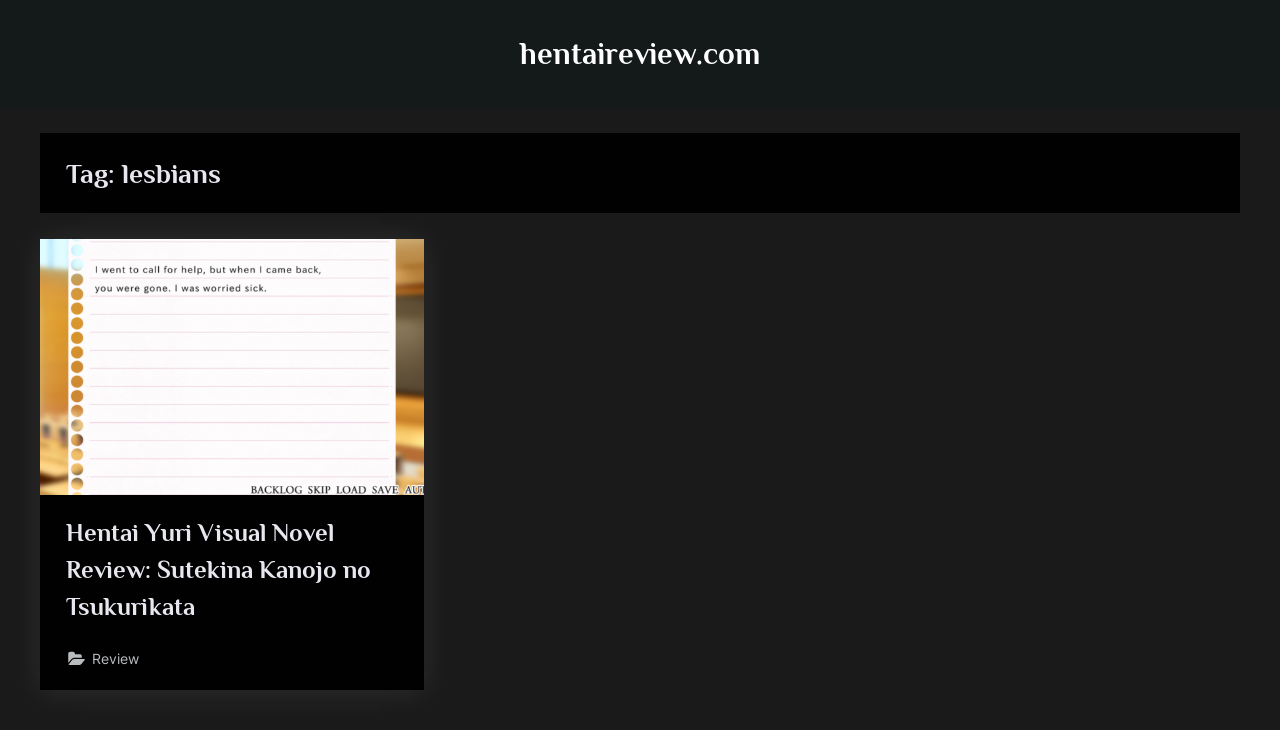

--- FILE ---
content_type: text/css
request_url: https://hentaireview.com/wp-content/themes/pressbook/style.min.css?ver=2.0.4
body_size: 8312
content:
html{line-height:1.15;-webkit-text-size-adjust:100%}body{margin:0}main{display:block}h1{font-size:1.94em;margin:.67em 0}hr{box-sizing:content-box;height:0;overflow:visible}pre{font-family:monospace,monospace;font-size:1em}a{background:0 0}abbr[title]{border-bottom:none;text-decoration:underline;-webkit-text-decoration:underline dotted;text-decoration:underline dotted}b,strong{font-weight:bolder}code,kbd,samp{font-family:monospace,monospace;font-size:1em}small{font-size:80%}sub,sup{font-size:75%;line-height:0;position:relative;vertical-align:baseline}sub{bottom:-.25em}sup{top:-.5em}img{border-style:none}button,input,optgroup,select,textarea{font-family:inherit;font-size:100%;line-height:1.15;margin:0}button,input{overflow:visible}button,select{text-transform:none}[type=button],[type=reset],[type=submit],button{-webkit-appearance:button}[type=button]::-moz-focus-inner,[type=reset]::-moz-focus-inner,[type=submit]::-moz-focus-inner,button::-moz-focus-inner{border-style:none;padding:0}[type=button]:-moz-focusring,[type=reset]:-moz-focusring,[type=submit]:-moz-focusring,button:-moz-focusring{outline:1px dotted ButtonText}fieldset{padding:.35em .75em .625em}legend{box-sizing:border-box;color:inherit;display:table;max-width:100%;padding:0;white-space:normal}progress{vertical-align:baseline}textarea{overflow:auto}[type=checkbox],[type=radio]{box-sizing:border-box;padding:0}[type=number]::-webkit-inner-spin-button,[type=number]::-webkit-outer-spin-button{height:auto}[type=search]{-webkit-appearance:textfield;outline-offset:-2px}[type=search]::-webkit-search-decoration{-webkit-appearance:none}::-webkit-file-upload-button{-webkit-appearance:button;font:inherit}details{display:block}summary{display:list-item}template{display:none}[hidden]{display:none}*,::after,::before{box-sizing:inherit}html{box-sizing:border-box}body,button,input,optgroup,select,textarea{color:#404040;font-family:Inter,Arial,Helvetica,sans-serif;font-size:16px;font-size:1rem;line-height:1.75}@media screen and (min-width:768px){body,button,input,optgroup,select,textarea{font-size:17px;font-size:1.0625rem}}h1,h2,h3,h4,h5,h6{font-family:Lato,Helvetica,Arial,sans-serif;font-weight:700;line-height:1.5;clear:both}h2{font-size:1.78em;margin:.73em 0}h3{font-size:1.62em;margin:.8em 0}h4{font-size:1.46em;margin:.89em 0}h5{font-size:1.3em;margin:1em 0}h6{font-size:1.14em;margin:1.14em 0}p{margin-top:0;margin-bottom:1.5em}cite,dfn,em,i{font-style:italic}blockquote{margin:0 1.5em}address{margin:0 0 1.5em}pre{background:#eee;font-family:'Courier 10 Pitch',courier,monospace;line-height:1.6;margin-bottom:1.75em;max-width:100%;overflow:auto;padding:1.6em}code,kbd,tt,var{font-family:monaco,consolas,'Andale Mono','DejaVu Sans Mono',monospace}abbr,acronym{border-bottom:1px dotted #666;cursor:help}ins,mark{background:#fff9c0;text-decoration:none}big{font-size:125%}body{background:#ededed}hr{background:#ccc;border:0;height:1px;margin-bottom:1.5em}ol,ul{margin:0 0 1.5em 0;padding:0;list-style-position:inside}ul{list-style-type:disc}ol{list-style-type:decimal}ol ul,ul ul{list-style-type:circle}li>ol,li>ul{margin-bottom:0;margin-left:1.5em}li:not(:first-child){padding-top:.2em}li:not(:last-child){padding-bottom:.2em}li>ol>li:first-child,li>ul>li:first-child{padding-top:.4em}dt{font-weight:700}dd{margin:0 1.5em 1.5em}embed,iframe,object{max-width:100%}img{height:auto;max-width:100%}figure{margin:0 0 1em 0}table{margin:0 0 1.5em;width:100%;border-collapse:collapse}table,td,th{border:1px solid #e1e1e1}td,th{padding:.2em .4em}a{text-decoration:underline;transition:color .2s}a{color:#166dd6}a:active,a:focus,a:hover{color:#f69275}a:focus{outline:thin dotted}a:active,a:focus:not(:focus-visible),a:hover{outline:0}p.has-text-color a,p.has-text-color a:active,p.has-text-color a:focus,p.has-text-color a:hover{color:inherit}.more-link,.wp-block-search .wp-block-search__button,button,input[type=button],input[type=reset],input[type=submit]{position:relative;padding:.45em 1em .5em;line-height:1;font-weight:600;border-radius:0;border-color:transparent;color:#fff;background-image:linear-gradient(to right,#f3c841 0,#f69275 51%,#f3c841 100%);background-size:200% auto;transition:all .3s ease-in-out}.more-link:active,.more-link:focus,.more-link:hover,.wp-block-search .wp-block-search__button:active,.wp-block-search .wp-block-search__button:focus,.wp-block-search .wp-block-search__button:hover,button:active,button:focus,button:hover,input[type=button]:active,input[type=button]:focus,input[type=button]:hover,input[type=reset]:active,input[type=reset]:focus,input[type=reset]:hover,input[type=submit]:active,input[type=submit]:focus,input[type=submit]:hover{color:#fff;background-position:right center}.more-link:active,.more-link:focus,.wp-block-search .wp-block-search__button:active,.wp-block-search .wp-block-search__button:focus,button:active,button:focus,input[type=button]:active,input[type=button]:focus,input[type=reset]:active,input[type=reset]:focus,input[type=submit]:active,input[type=submit]:focus{outline-style:dashed;outline-width:thin}.more-link:focus:not(:focus-visible),.wp-block-search .wp-block-search__button:focus:not(:focus-visible),button:focus:not(:focus-visible),input[type=button]:focus:not(:focus-visible),input[type=reset]:focus:not(:focus-visible),input[type=submit]:focus:not(:focus-visible){outline:0}input[type=color],input[type=date],input[type=datetime-local],input[type=datetime],input[type=email],input[type=month],input[type=number],input[type=password],input[type=range],input[type=search],input[type=tel],input[type=text],input[type=time],input[type=url],input[type=week],select,textarea{display:block;max-width:100%;padding:8px 10px;border:1px solid #ccc;border-radius:0;color:#666}input[type=color]:focus,input[type=date]:focus,input[type=datetime-local]:focus,input[type=datetime]:focus,input[type=email]:focus,input[type=month]:focus,input[type=number]:focus,input[type=password]:focus,input[type=range]:focus,input[type=search]:focus,input[type=tel]:focus,input[type=text]:focus,input[type=time]:focus,input[type=url]:focus,input[type=week]:focus,select:focus,textarea:focus{color:#111;outline-style:dashed;outline-width:thin}input[type=color],input[type=date],input[type=datetime-local],input[type=datetime],input[type=email],input[type=month],input[type=number],input[type=password],input[type=range],input[type=search],input[type=tel],input[type=text],input[type=time],input[type=url],input[type=week]{line-height:normal}textarea{width:100%}.wp-block-quote p{margin-bottom:.75em}.wp-block-quote.is-large p,.wp-block-quote.is-style-large p{font-size:1.3em}.wp-block-quote cite,.wp-block-quote footer,.wp-block-quote__citation{font-size:.85em}.wp-block-quote.is-large cite,.wp-block-quote.is-large footer,.wp-block-quote.is-style-large cite,.wp-block-quote.is-style-large footer{font-size:.95em}.wp-block-quote,.wp-block-quote.is-large,.wp-block-quote.is-style-large{margin-bottom:1.75em}.wp-block-pullquote{padding:2.4em 0}.wp-block-pullquote p{font-size:1.75em;margin-bottom:0}.wp-block-pullquote cite,.wp-block-pullquote footer,.wp-block-pullquote__citation{display:block;margin-top:1.5em}.wp-block-pullquote.is-style-solid-color blockquote p{font-size:1.9em}.wp-block-pullquote.is-style-solid-color blockquote{max-width:70%}.wp-block-pullquote.is-style-solid-color blockquote cite{color:inherit}.wp-block-audio,.wp-block-calendar,.wp-block-embed,.wp-block-gallery,.wp-block-image,.wp-block-media-text,.wp-block-table,.wp-block-video{margin-bottom:1.5em}.wp-block-media-text .wp-block-media-text__media{margin-bottom:1em}@media screen and (min-width:600px){.wp-block-media-text .wp-block-media-text__media{margin-bottom:0}}.wp-block-calendar table:where(:not(.has-text-color)){color:inherit}.wp-block-calendar .wp-calendar-table,.wp-block-table table{margin-bottom:0}.wp-block-calendar .wp-calendar-nav{margin-top:.5em}.wp-block-image img{display:block}.wp-block-embed figcaption,.wp-block-gallery figcaption,.wp-block-image figcaption,.wp-block-table figcaption,.wp-block-video figcaption{font-size:.85em}.wp-block-embed figcaption,.wp-block-image figcaption,.wp-block-table figcaption,.wp-block-video figcaption{margin-top:1em;margin-bottom:0}.wp-block-audio figcaption{margin-top:.75em;margin-bottom:0;font-size:.8em}.wp-block-table.is-style-stripes{border-bottom:0}.wp-block-code{padding:0;border:0;border-radius:0}.wp-block-code>code{padding:.8em 1em;border:1px solid #ddd;border-radius:4px;color:inherit}.wp-block-search .wp-block-search__inside-wrapper{display:flex}.wp-block-search .wp-block-search__input{border:1px solid #ccc}.wp-block-search .wp-block-search__button{margin-left:0}.wp-block-search__input>.wp-block-search__input{max-width:65%;width:100%}.wp-block-search__input>.wp-block-search__button{max-width:35%;width:auto}.wp-block-search__button.has-icon{padding:0 .4em}.wp-block-search.wp-block-search__button-inside .wp-block-search__inside-wrapper .wp-block-search__input{padding:7px 10px}@media screen and (min-width:600px){.wp-block-search .wp-block-search__input{flex-wrap:nowrap}.wp-block-search__input>.wp-block-search__input{max-width:65%;width:100%}.wp-block-search__input>.wp-block-search__button{max-width:35%}}.wp-block-rss{padding:0;list-style-type:none}.wp-block-rss .wp-block-rss__item:not(:last-child){margin-bottom:1em}.wp-block-rss .wp-block-rss__item:not(:first-child){padding-top:0}.wp-block-latest-comments__comment{line-height:inherit}.wp-block-button__link{text-decoration:none}.wp-block-social-links .wp-block-social-link{padding:0}.site{display:flex;flex-direction:column;min-height:100vh;overflow-x:hidden}.site-content{flex-grow:1}.u-wrapper{width:100%;margin-left:auto;margin-right:auto;padding-left:10px;padding-right:10px}@media screen and (min-width:576px){.u-wrapper{max-width:540px;padding-left:15px;padding-right:15px}}@media screen and (min-width:768px){.u-wrapper{max-width:720px}}@media screen and (min-width:992px){.u-wrapper{max-width:960px}}@media screen and (min-width:1200px){.u-wrapper{max-width:1140px}}@media screen and (min-width:1280px){body.double-sidebar .u-wrapper{max-width:1230px}}@media screen and (min-width:1360px){body.double-sidebar .u-wrapper{max-width:1280px}}@media screen and (min-width:1400px){body.double-sidebar .u-wrapper{max-width:1320px}}.pb-content-sidebar{display:flex;flex-wrap:wrap;justify-content:center;align-items:flex-start;margin-top:1.5em}.pb-content-sidebar::after{content:'';width:100%}.site-main{max-width:670px;width:100%;flex-basis:100%;margin-bottom:1.5em}body.page.page-template-small .pb-content-sidebar{max-width:750px}body.page.page-template-medium .pb-content-sidebar{max-width:1140px}body.page.page-template-large .pb-content-sidebar{max-width:1320px}body.page.page-template-default .site-main,body.page.page-template-full .pb-content-sidebar,body.page.page-template-full .site-main,body.page.page-template-large .site-main,body.page.page-template-medium .site-main,body.page.page-template-small .site-main{max-width:100%}body.content-no-t-padding .site .site-content .site-main,body.side-widget-no-t-padding .site .site-content .c-sidebar .widget{padding-top:0}body.content-no-b-padding .site .site-content .site-main,body.side-widget-no-b-padding .site .site-content .c-sidebar .widget{padding-bottom:0}body.content-no-x-padding .site .site-content .site-main,body.side-widget-no-x-padding .site .site-content .c-sidebar .widget{padding-left:0;padding-right:0}body.side-widget-no-shadow .c-sidebar .widget{box-shadow:none}.c-sidebar{max-width:310px;min-width:260px;flex-grow:1;flex-basis:30%}.c-sidebar-left{order:1}.c-sidebar-right{order:2}.c-sidebar .widget,.site-main{padding:14px;background:#fff}.site-main{border:1px solid #fff}.c-sidebar .widget{border:1px solid #fafafa;box-shadow:1px 2px 3px rgba(0,0,0,.07)}@media screen and (min-width:350px){.c-sidebar{max-width:330px}.c-sidebar .widget{padding:19px 24px}body.double-sidebar .c-sidebar{min-width:330px}}@media screen and (min-width:576px){.site-main{padding:24px 34px}.c-sidebar{max-width:340px}.c-sidebar .widget{padding:24px 29px}}@media screen and (min-width:768px){body.double-sidebar .pb-content-sidebar{flex-wrap:wrap}body.double-sidebar .pb-content-sidebar::after{content:''}body.double-sidebar .c-sidebar{max-width:320px}body.double-sidebar .c-sidebar .widget{padding-left:24px;padding-right:24px}body.double-sidebar .c-sidebar-left,body.double-sidebar .c-sidebar-right{margin-left:auto;margin-right:auto}}@media screen and (min-width:1024px){.pb-content-sidebar{flex-wrap:nowrap}.pb-content-sidebar::after{content:none}.site-main{padding-top:29px;padding-bottom:29px}body.no-sidebar .site-main{max-width:750px}body.no-sidebar .site-main,body.page.page-template-default .site-main,body.page.page-template-full .site-main,body.page.page-template-large .site-main,body.page.page-template-medium .site-main,body.page.page-template-small .site-main{padding-left:49px;padding-right:49px}body.single-sidebar .site-main{max-width:630px;padding-left:24px;padding-right:24px}body.single-sidebar .c-sidebar .widget{padding:19px 24px}body.single-sidebar .c-sidebar-left{margin-right:25px;order:-1}body.single-sidebar .c-sidebar-right{margin-left:25px}body.double-sidebar .site-main{max-width:750px;padding-left:49px;padding-right:49px}}@media screen and (min-width:1200px){body.no-sidebar .site-main{max-width:750px}body.single-sidebar .site-main{max-width:730px;padding-left:39px;padding-right:39px}.c-sidebar{max-width:340px}body.single-sidebar .c-sidebar-left{margin-right:auto}body.single-sidebar .c-sidebar-right{margin-left:auto}body.single-sidebar .c-sidebar .widget{padding:24px 29px}}@media screen and (min-width:1280px){body.double-sidebar .site-main{max-width:600px;padding-left:29px;padding-right:29px}body.double-sidebar .pb-content-sidebar{flex-wrap:nowrap}body.double-sidebar .pb-content-sidebar::after{content:none}body.double-sidebar .c-sidebar{min-width:260px}body.double-sidebar .c-sidebar-left{order:-1;margin-left:0;margin-right:25px}body.double-sidebar .c-sidebar-right{order:1;margin-left:25px;margin-right:0}body.double-sidebar .c-sidebar .widget{padding:19px}}@media screen and (min-width:1360px){body.double-sidebar .site-main{max-width:660px}}@media screen and (min-width:1280px){body.double-sidebar.side-widget-ld-lg-left .c-sidebar-right{order:-1;margin-left:0;margin-right:25px}body.double-sidebar.side-widget-ld-lg-right .c-sidebar-left{order:0;margin-left:25px;margin-right:0}}.top-navbar{background:linear-gradient(0deg,#166dd6 0,#1257ab 100%);color:#fff}.top-menus{display:flex;flex-wrap:wrap;justify-content:center;align-items:center;line-height:1.6em}.top-menus .menu{list-style-type:none;margin:0;padding:0;display:inline-flex;flex-wrap:wrap;justify-content:center;align-items:center}.top-menus li{padding:.4rem .75rem;border:1px solid rgba(255,255,255,.25);margin-bottom:0;margin-left:-1px}@media screen and (min-width:768px){.top-menus{justify-content:flex-start}.top-menus>nav{flex-grow:1}}.social-navigation a{color:#fff}.social-navigation a .svg-icon{width:1.55em;height:1.55em;padding:.15em;border:1px solid transparent;transition:.25s all}.social-navigation a:active .svg-icon,.social-navigation a:focus .svg-icon,.social-navigation a:hover .svg-icon{color:#166dd6;background:#fff;border-color:#fff;border-radius:50%;text-shadow:0 1px 1px rgba(0,0,0,.15)}@media screen and (min-width:768px){.social-navigation{flex-basis:38%}.social-navigation .menu{justify-content:flex-start}}.top-navigation{font-size:.8em}.top-navigation a{text-decoration:none;color:#fff;border-bottom:2px solid transparent;transition:.2s border-color}.top-navigation a:active,.top-navigation a:focus,.top-navigation a:hover{color:#fff;border-color:#fff;text-shadow:0 1px 1px rgba(0,0,0,.15)}@media screen and (min-width:768px){.top-navigation{flex-basis:62%;text-align:right}.top-navigation .menu{justify-content:flex-end}}.site-branding{padding:1em 0;background-color:#fff;background-position:center center;background-size:contain;background-repeat:repeat}.site-branding-wrap{display:flex;flex-wrap:wrap;justify-content:center;align-items:center}.site-logo-title{max-width:600px;display:flex;align-items:center}.has-banner-next-sm{margin-right:1rem}@media screen and (min-width:576px){.has-banner-next-md{margin-right:1rem}}@media screen and (min-width:768px){.site-branding-wrap{flex-wrap:nowrap;justify-content:space-between}.has-banner-next-lg{margin-right:1rem}}.site-branding .custom-logo-link img{display:block;max-width:12em;max-height:3.55em;width:auto;height:auto}.site-branding .custom-logo-link{color:#404040}.site-logo-only .custom-logo-link{margin-right:0}.site-logo-title:not(.site-logo-only) .custom-logo-link{margin-right:.75rem}.site-tagline,.site-title{margin:0}.site-title{font-family:Lato,Helvetica,Arial,sans-serif;font-size:1.2em;line-height:1.5;font-weight:700;word-break:break-word}.site-title a{text-decoration:none}.site-title,.site-title a,.site-title a:active,.site-title a:focus,.site-title a:hover{color:#404040}.site-tagline{font-size:.8em;color:#979797}.logo--sm-size-1 .custom-logo-link img{max-width:12em;max-height:3.55em}.logo--sm-size-2 .custom-logo-link img{max-width:13.5em;max-height:3.85em}.logo--sm-size-3 .custom-logo-link img{max-width:15em;max-height:4.15em}.logo--sm-size-4 .custom-logo-link img{max-width:16.5em;max-height:4.45em}.logo--sm-size-5 .custom-logo-link img{max-width:18em;max-height:4.75em}.site-title--sm-size-1{font-size:1.1em}.site-title--sm-size-2{font-size:1.2em}.site-title--sm-size-3{font-size:1.3em}.site-title--sm-size-4{font-size:1.4em}.site-title--sm-size-5{font-size:1.5em}.tagline--sm-size-1{font-size:.75em}.tagline--sm-size-2{font-size:.8em}.tagline--sm-size-3{font-size:.85em}.tagline--sm-size-4{font-size:.9em}.tagline--sm-size-5{font-size:.95em}@media screen and (min-width:576px){.logo--md-size-1 .custom-logo-link img{max-width:12em;max-height:3.55em}.logo--md-size-2 .custom-logo-link img{max-width:13.5em;max-height:3.85em}.logo--md-size-3 .custom-logo-link img{max-width:15em;max-height:4.15em}.logo--md-size-4 .custom-logo-link img{max-width:16.5em;max-height:4.45em}.logo--md-size-5 .custom-logo-link img{max-width:18em;max-height:4.75em}.site-title--md-size-1{font-size:1.1em}.site-title--md-size-2{font-size:1.2em}.site-title--md-size-3{font-size:1.3em}.site-title--md-size-4{font-size:1.4em}.site-title--md-size-5{font-size:1.5em}.tagline--md-size-1{font-size:.75em}.tagline--md-size-2{font-size:.8em}.tagline--md-size-3{font-size:.85em}.tagline--md-size-4{font-size:.9em}.tagline--md-size-5{font-size:.95em}}@media screen and (min-width:1200px){.logo--lg-size-1 .custom-logo-link img{max-width:12em;max-height:3.55em}.logo--lg-size-2 .custom-logo-link img{max-width:13.5em;max-height:3.85em}.logo--lg-size-3 .custom-logo-link img{max-width:15em;max-height:4.15em}.logo--lg-size-4 .custom-logo-link img{max-width:16.5em;max-height:4.45em}.logo--lg-size-5 .custom-logo-link img{max-width:18em;max-height:4.75em}.site-title--lg-size-1{font-size:1.1em}.site-title--lg-size-2{font-size:1.2em}.site-title--lg-size-3{font-size:1.3em}.site-title--lg-size-4{font-size:1.4em}.site-title--lg-size-5{font-size:1.5em}.tagline--lg-size-1{font-size:.75em}.tagline--lg-size-2{font-size:.8em}.tagline--lg-size-3{font-size:.85em}.tagline--lg-size-4{font-size:.9em}.tagline--lg-size-5{font-size:.95em}}.top-banner{margin-top:1rem}.top-banner-shadow{box-shadow:0 1px 35px 0 rgb(0 0 0 / 15%)}.top-banner-image,.top-banner-link{display:block}.top-banner-link:focus{outline:2px solid}.top-banner-link:focus:not(:focus-visible){outline:0}.top-banner-image{max-height:150px;width:auto}.top-banner-hide-sm,.top-banner-hide-sm .top-banner-image{display:none}@media screen and (min-width:576px){.top-banner-hide-sm,.top-banner-hide-sm .top-banner-image{display:block}.top-banner-hide-md,.top-banner-hide-md .top-banner-image{display:none}}@media screen and (min-width:768px){.top-banner{margin-top:0;max-width:60%}.top-banner-hide-md,.top-banner-hide-md .top-banner-image{display:block}}@media screen and (min-width:1200px){.top-banner{max-width:70%}}.primary-navbar{padding:.5em 0;font-size:.95em;font-weight:600;background:#166dd6;color:#fff}.main-navigation ul{display:none;list-style-type:none;margin:0;padding:0}.main-navigation.toggled ul{display:block}.main-navigation{display:flex;flex-direction:column}.primary-menu-toggle{align-self:flex-end;display:inline-block;padding:.35em .4em}.primary-menu-toggle .svg-icon{width:1.55em;height:1.55em}.main-navigation.toggled .primary-menu-toggle .svg-icon:first-child,.main-navigation:not(.toggled) .primary-menu-toggle .svg-icon:last-child{display:none}.main-navigation li{position:relative;display:flex;flex-wrap:wrap;justify-content:space-between;align-items:center;padding:.4em}.main-navigation li>a{flex-basis:auto;width:100%}.main-navigation li.menu-item-has-children>a{width:calc(100% - 35px)}.main-navigation-arrow-btn{width:30px;flex-shrink:0;padding:5px 6px;border:none;background:0 0;color:#fff;cursor:pointer;transition:.25s all}.main-navigation-arrow-btn:focus{color:#fff}.main-navigation-arrow-btn .svg-icon{width:.95em;height:.95em}.main-navigation .main-navigation-arrow-btn:active,.main-navigation .main-navigation-arrow-btn:hover,.main-navigation li.focus>.main-navigation-arrow-btn,.main-navigation:not(.toggled) li:hover>.main-navigation-arrow-btn{background:#fff;color:#166dd6}.main-navigation li .main-navigation-arrow-btn:focus,.primary-menu-toggle:focus{outline:2px dotted #fff}.main-navigation li .main-navigation-arrow-btn:focus:not(:focus-visible),.primary-menu-toggle:focus:not(:focus-visible){outline:0}.main-navigation ul ul{position:absolute;left:30px;width:calc(100% - 15px);flex-grow:0;flex-shrink:0;display:block;padding:0;opacity:0;height:0;overflow:hidden;background:#166dd6;transition:.3s all;z-index:-1}.main-navigation ul li.focus>ul,.main-navigation:not(.toggled):not(.main-navigation--touch) ul li:hover>ul{position:relative;top:5px;left:15px;opacity:1;height:auto;overflow:visible;z-index:0}.main-navigation:not(.toggled) ul li.focus>ul,.main-navigation:not(.toggled):not(.main-navigation--touch) ul li:hover>ul{z-index:99995}.main-navigation ul li,.main-navigation ul ul li{border-top:1px solid rgba(255,255,255,.25)}.main-navigation a{text-decoration:none;padding:.3em .5em;color:#fff;transition:.25s all}.main-navigation a:active,.main-navigation a:focus,.main-navigation a:hover{color:#166dd6;background:#fff}@media screen and (min-width:768px){.primary-navbar{padding:.25em 0}.main-navigation ul{display:flex;flex-wrap:wrap}.primary-menu-toggle{display:none}.main-navigation{display:block}.main-navigation>div{max-width:100%}.main-navigation ul li{border:0}.main-navigation .menu>li:first-child{padding:.2em .2em .2em 0}.main-navigation .menu>li:not(:first-child),.main-navigation ul ul li{padding:.2em}.main-navigation .menu>li.menu-item-has-children>a{width:auto}.main-navigation ul ul li.menu-item-has-children>a{width:calc(100% - 32px)}.main-navigation-arrow-btn{margin-left:2px}.main-navigation ul ul{width:auto;left:15%;transition:.2s all}.main-navigation ul li.focus>ul,.main-navigation:not(.toggled):not(.main-navigation--touch) ul li:hover>ul{position:absolute;top:100%;left:0}.main-navigation ul ul li.focus>ul,.main-navigation:not(.toggled):not(.main-navigation--touch) ul ul li:hover>ul{top:0;left:100%}.main-navigation ul ul li{width:240px}}.primary-menu-search .primary-menu-search-toggle{display:none;width:32px;height:32px;justify-content:center;align-items:center;padding:.5em}.primary-menu-search-toggle .svg-icon{width:1em;height:1em}.primary-menu-search .search-form-wrap{min-width:250px}.primary-menu-search .search-form{flex-wrap:nowrap;padding:.4em;overflow-x:auto;background:#fff;box-shadow:1px 2px 3px rgba(0,0,0,.07);z-index:0}.main-navigation:not(.toggled) .primary-menu-search .search-form{z-index:99995}.primary-menu-search .search-form>.search-submit{max-width:100%}.main-navigation .primary-menu-search{justify-content:center;align-items:center;padding-top:1.6em}@media screen and (min-width:320px){.primary-menu-search .search-form>label{max-width:180px}}@media screen and (min-width:350px){.primary-menu-search .search-form>label{max-width:200px}}@media screen and (min-width:768px){.primary-menu-search .primary-menu-search-toggle{display:inline-flex}.primary-menu-search .search-form>label{max-width:210px}.main-navigation .primary-menu-search{display:flex;justify-content:flex-end;margin-left:auto;padding-top:.4em}.primary-menu-search .search-form-wrap{position:absolute;top:calc(100% + 8px);right:calc(100% - 32px)}.primary-menu-search-toggle .svg-icon:nth-of-type(2),.primary-menu-search.toggled .svg-icon:first-of-type,.primary-menu-search:not(.toggled) .search-form-wrap{display:none}.primary-menu-search.toggled .svg-icon:nth-of-type(2){display:inline-block}.primary-menu-search.toggled .search-form-wrap{display:flex;box-shadow:1px 2px 3px rgba(0,0,0,.14)}.primary-menu-search .search-form::before{content:'';position:absolute;top:-18px;left:calc(100% - 9px);border:9px solid transparent;border-bottom-color:rgba(255,255,255,.8);transform:translateX(-50%)}}.updated:not(.published){display:none}.pb-archive{margin-bottom:1.5em;padding-bottom:1.5em;border-bottom:1px solid #e1e1e1}.pb-archive.has-post-thumbnail .pb-content>.post-thumbnail,.pb-singular>.post-thumbnail{display:block}.pb-archive.has-post-thumbnail .pb-content>.post-thumbnail{margin-bottom:1em}.pb-singular>.post-thumbnail{margin-bottom:1.5em}@media screen and (min-width:768px){body.pb-content-columns .pb-archive.has-post-thumbnail .pb-content{display:flex;align-items:center}body.pb-content-columns .pb-archive.has-post-thumbnail .pb-content>.post-thumbnail{width:36%;margin-right:1.5em;margin-bottom:0}body.pb-content-columns .pb-archive.has-post-thumbnail .pb-content>:nth-child(2){width:64%}body.pb-content-cover .pb-archive.has-post-thumbnail .pb-content{align-items:stretch}body.pb-content-cover .pb-archive .pb-content>.post-thumbnail img{height:100%;-o-object-fit:cover;object-fit:cover}}.pb-archive .pb-content>.post-thumbnail img,.pb-singular>.post-thumbnail img{display:block}.pb-article a.post-thumbnail:focus:not(:focus-visible){outline:0}.page-header>.page-title,.pb-article .entry-header>.entry-title{margin-top:0;margin-bottom:.45em;font-size:1.46em;word-break:break-word}.page-header>.page-title,.pb-singular:not(.type-post) .entry-header>.entry-title{margin-bottom:.875em}.pb-archv-title{margin-top:0;font-size:1.62em}.entry-title a{text-decoration:none}.entry-title,.entry-title a{color:#404040}.entry-title a:active,.entry-title a:focus,.entry-title a:hover{color:#f69275}.cat-links,.entry-meta,.tag-links{font-size:.85em}.entry-meta{margin-bottom:1.1em}.hide-entry-meta{margin-bottom:1.5em}.cat-links,.tag-links{display:block;margin-top:1.5em}.entry-meta>*{display:inline-block;margin:0 .4em .4em 0}.cat-links a,.entry-meta a,.tag-links a{display:inline-block;vertical-align:middle;text-decoration:none}.cat-links .svg-icon,.cat-links a,.entry-meta .svg-icon,.entry-meta a,.tag-links .svg-icon,.tag-links a{color:#979797}.cat-links a:active,.cat-links a:focus,.cat-links a:hover,.entry-meta a:active,.entry-meta a:focus,.entry-meta a:hover,.tag-links a:active,.tag-links a:focus,.tag-links a:hover{color:#404040;text-decoration:underline}.cat-links .svg-icon,.entry-meta .svg-icon,.tag-links .svg-icon{width:1.5em;height:1.5em;padding:.1em}.entry-meta .posted-by .svg-icon{margin-right:-.1em}.cat-links .svg-icon,.entry-meta .comments-link .svg-icon,.tag-links .svg-icon{margin-right:.3em}.comment-content>:last-child,.entry-content>:last-child,.entry-summary>:last-child,.more-link-wrap,.page-content>:last-child,.pb-no-content>.entry-header>:last-child{margin-bottom:0}.more-link-wrap{margin-top:1.5em}.more-link{display:inline-block;padding-top:.58em;padding-bottom:.62em;text-decoration:none;font-size:.875rem}.more-link:hover{text-decoration:none}.more-link:active,.more-link:focus{outline-color:#404040}.post-edit-link-wrap{display:block;margin-top:1em;color:#979797}.post-edit-link{font-size:.85em}.navigation .nav-links,.page-links{display:flex;flex-wrap:wrap}.navigation .nav-links,.page-links{margin-top:1.5em}.navigation .nav-links .nav-previous>a::before,.navigation .nav-links .prev::before{content:'\00ab';margin-right:.3em}.navigation .nav-links .nav-next>a::after,.navigation .nav-links .next::after{content:'\00bb';margin-left:.3em}.navigation .nav-links .page-numbers,.page-links .post-page-numbers{margin-left:.6em;margin-right:.6em}.navigation .nav-links .nav-previous,.navigation .nav-links .prev{margin-right:auto;text-align:left}.navigation .nav-links .nav-previous,.navigation .nav-links .prev,.navigation .nav-links>:first-child{margin-left:0}.navigation .nav-links .nav-next,.navigation .nav-links .next{margin-left:auto;text-align:right}.navigation .nav-links .nav-next,.navigation .nav-links .next,.navigation .nav-links>:last-child{margin-right:0}@media screen and (min-width:768px){.navigation .nav-links .nav-next,.navigation .nav-links .nav-previous{flex-basis:49%}}.navigation .nav-links a,.page-links a{text-decoration:none}.page-links a:active,.page-links a:focus,.page-links a:hover,.pagination .nav-links a:not(.prev):not(.next):active,.pagination .nav-links a:not(.prev):not(.next):focus,.pagination .nav-links a:not(.prev):not(.next):hover{text-decoration:underline}.nav-links .nav-title{word-break:break-word}.nav-links .nav-next>a,.nav-links .nav-previous>a{display:inline-flex}.pb-article.sticky .pb-sticky{color:#979797}.pb-article.sticky .pb-sticky .svg-icon{width:1.4em;height:1.4em;margin-right:.15em}.pb-sticky-label{display:inline-block;vertical-align:middle}.comment-content a{word-break:break-word}.comments-title{margin-bottom:1.5em;padding:.5em 0;border-bottom:1px solid #e1e1e1}.comment-reply-title,.comments-title{font-size:1.3em}.comment-list,.comment-list .children{list-style-type:none}.comment-list{margin:0;padding:0}.comment-list .children{padding:0}.comment-body{display:flex;flex-direction:column;margin-bottom:1.5em;padding-bottom:1.5em;border-bottom:1px solid #e1e1e1}.comment-meta{margin-bottom:1.1em}.comment-meta a{text-decoration:none}.comment-meta .comment-author{display:flex;align-items:center}.comment-meta .comment-author .avatar,.comment-meta .comment-author .fn,.comment-meta .comment-author .says{display:inline-block;margin:0 .4em .4em 0}.comment-meta .comment-author .fn{font-weight:600}.comment-metadata{font-size:.85em}.comment-metadata .edit-link,.comment-metadata a{display:inline-block}.comment-metadata a{margin-right:.4em;color:#979797}.comment-metadata a:active,.comment-metadata a:focus,.comment-metadata a:hover{color:#404040;text-decoration:underline}.comment-body .reply{display:block;margin-top:1em}.comment-reply-title{margin-top:1em;margin-bottom:1em}.comment-reply-title>small{margin-left:.4em}.comments-area .must-log-in,.comments-area .no-comments{margin-bottom:0}.bypostauthor .comment-author .says{position:relative}.bypostauthor .comment-author .says::after{content:"";position:absolute;right:-18px;top:7px;width:6px;height:11px;border-bottom:3px solid;border-right:3px solid;transform:rotate(45deg);opacity:.5}.navigation.comment-navigation .nav-links{margin-bottom:1.5em}.comment-content .wp-smiley,.entry-content .wp-smiley,.page-content .wp-smiley{border:none;margin-bottom:0;margin-top:0;padding:0}.custom-logo-link{display:inline-block}.svg-icon{display:inline-block;vertical-align:middle;fill:currentColor;line-height:1em}.wp-caption{margin-bottom:1.5em;max-width:100%}.wp-caption img[class*=wp-image-]{display:block;margin-left:auto;margin-right:auto}.wp-caption .wp-caption-text{margin:.8075em 0}.wp-caption-text{text-align:center}.gallery{margin-bottom:1.5em}.gallery-item{display:inline-block;text-align:center;vertical-align:top;width:100%}.gallery-item img{vertical-align:bottom}.gallery-columns-2 .gallery-item{max-width:50%}.gallery-columns-3 .gallery-item{max-width:33.33%}.gallery-columns-4 .gallery-item{max-width:25%}.gallery-columns-5 .gallery-item{max-width:20%}.gallery-columns-6 .gallery-item{max-width:16.66%}.gallery-columns-7 .gallery-item{max-width:14.28%}.gallery-columns-8 .gallery-item{max-width:12.5%}.gallery-columns-9 .gallery-item{max-width:11.11%}.gallery-caption{display:block}.post-password-form input[type=submit]{margin-top:.5rem}.widget{margin:0 0 1.5em}.widget h1,.widget h2{font-size:1.1em}.widget h3{font-size:1.08em}.widget h4{font-size:1.05em}.widget h5{font-size:1.02em}.widget h6{font-size:1em}.c-sidebar{width:100%;font-size:.95em;color:#404040}.c-sidebar .widget .widget-title,.c-sidebar .widget_block h1:first-child,.c-sidebar .widget_block h2:first-child,.c-sidebar .widget_block h3:first-child{margin-bottom:1.5em;padding-bottom:.5em;border-bottom:2px solid #eee}.c-sidebar .widget .widget-title::after,.c-sidebar .widget_block h1:first-child::after,.c-sidebar .widget_block h2:first-child::after,.c-sidebar .widget_block h3:first-child::after{content:"";background:#166dd6;position:absolute;left:0;bottom:-2px;height:1px;width:10%}.widget .widget-title,.widget_block h1:first-child,.widget_block h2:first-child,.widget_block h3:first-child{position:relative;margin-top:0;font-size:1.1em}.search-form{display:flex}.search-form>label{max-width:65%;width:100%;margin-bottom:0}.search-form>.search-submit{max-width:35%;width:auto}.widget_search .search-form{max-width:400px}.widget_search .search-form .search-field{width:100%}@media screen and (min-width:350px){.search-form{flex-wrap:wrap}.search-form>.search-submit,.search-form>label{max-width:-moz-fit-content;max-width:fit-content;width:auto}.widget_search .search-form{flex-wrap:nowrap}.widget_search .search-form>label{max-width:65%;width:100%}body.double-sidebar .widget_search .search-form>label{max-width:62%}.widget_search .search-form>.search-submit{max-width:35%}body.double-sidebar .widget_search .search-form>.search-submit{max-width:38%}}.widget ol,.widget ul{margin:0;padding:0;list-style-position:inside}.widget ul{list-style-type:none}.widget li>ol,.widget li>ul{margin-left:1.5em}.widget li:not(:first-child){padding-top:.4em}.widget li:not(:last-child){padding-bottom:.4em}.c-sidebar .widget li:not(:last-child){border-bottom:1px solid #e1e1e1}.widget li>ol>li:first-child,.widget li>ul>li:first-child{padding-top:.4em}.widget li.wp-social-link:not(:first-child){padding-top:0}.widget li.wp-social-link:not(:last-child){padding-bottom:0}.c-sidebar .widget li.wp-social-link{border-width:0}.c-sidebar a{color:#404040}.c-sidebar a:active,.c-sidebar a:focus,.c-sidebar a:hover{color:#f69275;text-decoration:underline}.widget .tagcloud .tag-cloud-link,.widget li a,.wp-block-tag-cloud .tag-cloud-link{text-decoration:none}.widget .textwidget>:last-child{margin-bottom:0}.widget .textwidget a{text-decoration:underline}.widget .wp-calendar-table{margin-bottom:.5em;text-align:center}.widget .wp-calendar-table caption{padding-bottom:.5em}.widget .wp-calendar-table td,.widget .wp-calendar-table th{padding:.2em .4em}.widget .wp-calendar-nav{display:flex;flex-wrap:wrap;justify-content:space-between}.widget .gallery{margin-bottom:0}.widget .gallery-item{margin:0;padding:5px 10px 5px 0}.widget .wp-block-latest-comments__comment{margin-bottom:0}@media screen and (min-width:1024px){body:not(.double-sidebar) .inner-wrapper-sticky{padding-bottom:1px}}@media screen and (min-width:1280px){body.double-sidebar .inner-wrapper-sticky{padding-bottom:1px}}.footer-widgets{padding:.5em 0;font-size:.85em;color:#fff;background:#232323}.footer-widgets-wrap{display:flex;flex-wrap:wrap;justify-content:space-between;align-items:flex-start;border-bottom:1px solid #666}.c-sidebar-footer{margin-top:1.5em;padding:0 14px}.footer-widgets-1 .c-sidebar-footer{flex-basis:100%}@media screen and (min-width:350px){.c-sidebar-footer{padding:0 24px}}@media screen and (min-width:576px){.c-sidebar-footer{padding:0}.footer-widgets-2 .c-sidebar-footer,.footer-widgets-3 .c-sidebar-footer,.footer-widgets-4 .c-sidebar-footer{flex-basis:calc(50% - 40px)}}@media screen and (min-width:1024px){.footer-widgets-3 .c-sidebar-footer,.footer-widgets-4 .c-sidebar-footer{flex-basis:calc(33.33333333% - 45px)}.footer-widgets-2 .c-sidebar-footer{flex-basis:calc(50% - 45px)}}@media screen and (min-width:1200px){.footer-widgets-4 .c-sidebar-footer{flex-basis:calc(25% - 47px)}.footer-widgets-3 .c-sidebar-footer{flex-basis:calc(33.33333333% - 47px)}.footer-widgets-2 .c-sidebar-footer{flex-basis:calc(50% - 47px)}}@media screen and (min-width:1280px){.footer-widgets-4 .c-sidebar-footer{flex-basis:calc(25% - 50px)}.footer-widgets-3 .c-sidebar-footer{flex-basis:calc(33.33333333% - 50px)}.footer-widgets-2 .c-sidebar-footer{flex-basis:calc(50% - 50px)}}.footer-widgets .widget .widget-title,.footer-widgets .widget_block h1:first-child,.footer-widgets .widget_block h2:first-child,.footer-widgets .widget_block h3:first-child{margin-bottom:.8em;padding-bottom:.4em}.footer-widgets a{color:#b7b7b7}.footer-widgets a:active,.footer-widgets a:focus,.footer-widgets a:hover{color:#fff;text-decoration:underline}.footer-widgets .widget .wp-calendar-table table,.footer-widgets .widget .wp-calendar-table td,.footer-widgets .widget .wp-calendar-table th{border-color:#666}.footer-widgets .wp-block-calendar caption,.footer-widgets .wp-block-calendar tbody{color:inherit}.footer-widgets .wp-block-calendar th{background-color:transparent}.pressbook-dark .wp-block-audio figcaption,.pressbook-dark .wp-block-calendar table caption,.pressbook-dark .wp-block-calendar table tbody,.pressbook-dark .wp-block-embed figcaption,.pressbook-dark .wp-block-gallery figcaption,.pressbook-dark .wp-block-image figcaption,.pressbook-dark .wp-block-table figcaption,.pressbook-dark .wp-block-video figcaption{color:#a7a7a7}.copyright-text{padding:1em 0;text-align:center;font-size:.8em;color:#e1e1e1;background:#232323}.copyright-text-wrap>p{display:inline-block;margin:0}.copyright-text a{color:#f69275;text-decoration:none}.copyright-text a:active,.copyright-text a:focus,.copyright-text a:hover{color:#fff;text-decoration:underline}.go-to-top{position:fixed;bottom:30px;right:30px;display:flex;flex-direction:column;justify-content:center;align-items:center;width:32px;height:32px;line-height:32px;border-radius:50%;opacity:0;visibility:hidden;z-index:9999;background:rgba(0,0,0,.35);box-shadow:0 0 10px rgba(0,0,0,.05);transition:opacity .5s,visibility .5s}.go-to-top:focus,.go-to-top:hover{background:linear-gradient(0deg,#522db8 0,#166dd6 100%)}.go-to-top:focus{outline:0;box-shadow:0 0 3px #522db8}.go-to-top:active{background:#522db8}.go-to-top::after{content:"";border-left:6px solid transparent;border-right:6px solid transparent;border-bottom:11px solid #fff;position:relative;bottom:1px}.go-to-top--show{opacity:.8;visibility:visible}.go-to-top--fade-out{opacity:.6}@media screen and (min-width:1024px){.go-to-top{width:34px;height:34px;line-height:34px}.go-to-top::after{border-left-width:7px;border-right-width:7px;border-bottom-width:12px}}body.woocommerce-page.wc-no-sidebar .site-main,body.woocommerce-page:not(.archive) .site-main{max-width:100%;width:100%}@media screen and (min-width:1024px){body.woocommerce-page.wc-no-sidebar .site-main{padding-left:49px;padding-right:49px}body.woocommerce-page.archive.wc-sidebar .site-main{max-width:630px;padding-left:24px;padding-right:24px}body.woocommerce-page.archive.wc-sidebar .c-sidebar .widget{padding:19px 24px}body.woocommerce-page.archive.wc-sidebar .c-sidebar-shop{margin-right:25px;order:-1}}@media screen and (min-width:1200px){body.woocommerce-page.archive.wc-sidebar .site-main{max-width:730px;padding-left:39px;padding-right:39px}body.woocommerce-page.archive.wc-sidebar .c-sidebar{max-width:340px}body.woocommerce-page.archive.wc-sidebar .c-sidebar-shop{margin-right:auto}body.woocommerce-page.archive.wc-sidebar .c-sidebar .widget{padding:24px 29px}body.woocommerce-page.archive.wc-sidebar.double-sidebar .site-main{max-width:100%}body.woocommerce-page.archive.wc-sidebar.double-sidebar .c-sidebar-shop{min-width:300px;margin-right:40px}}.woocommerce .widget .woocommerce-widget-layered-nav-list .woocommerce-widget-layered-nav-list__item:not(:first-child){padding-top:.4em}.woocommerce .widget .woocommerce-widget-layered-nav-list .woocommerce-widget-layered-nav-list__item:not(:last-child){padding-bottom:.4em}.woocommerce .widget .woocommerce-widget-layered-nav-list .woocommerce-widget-layered-nav-list__item>ol>li:first-child,.woocommerce .widget .woocommerce-widget-layered-nav-list .woocommerce-widget-layered-nav-list__item>ul>li:first-child{padding-top:.4em}.woocommerce table.shop_attributes td{padding:0 8px}.woocommerce-product-search{display:flex}.woocommerce-product-search>.search-field{max-width:65%;width:100%}.woocommerce-product-search>button{max-width:35%;width:auto}@media screen and (min-width:350px){.woocommerce-product-search{flex-wrap:nowrap}.woocommerce-product-search>.search-field{max-width:65%;width:100%}body.double-sidebar .woocommerce-product-search>.search-field{max-width:60%}.woocommerce-product-search>button{max-width:35%}body.double-sidebar .woocommerce-product-search>button{max-width:40%}}.infinite-scroll .navigation.pagination,.infinite-scroll.neverending .site-footer{display:none}.infinity-end.neverending .site-footer{display:block}body.infinite-scroll #infinite-handle{margin-top:1.5em}#page .t-margin{margin-top:1.5em}#page .b-margin{margin-bottom:1.5em}#page .no-t-margin{margin-top:0}#page .no-b-margin{margin-bottom:0}#page .no-t-padding{padding-top:0}#page .no-b-padding{padding-bottom:0}#page .no-x-padding{padding-left:0;padding-right:0}#page .u-transparent-bg{background:0 0;border:0}.u-justify{display:flex;gap:.5em;flex-direction:row;flex-wrap:wrap;justify-content:center;align-items:center}.u-justify-left{justify-content:flex-start}.u-justify-right{justify-content:flex-end}.hide-clip,.hide-entry-meta>*,.hide-posted-by>.posted-by,.hide-posted-on>.posted-on{position:absolute;clip:rect(1px,1px,1px,1px)}.screen-reader-text{border:0;clip:rect(1px,1px,1px,1px);-webkit-clip-path:inset(50%);clip-path:inset(50%);height:1px;margin:-1px;overflow:hidden;padding:0;position:absolute!important;width:1px;word-wrap:normal!important}.screen-reader-text:focus{background:#f1f1f1;border-radius:3px;box-shadow:0 0 2px 2px rgba(0,0,0,.6);clip:auto!important;-webkit-clip-path:none;clip-path:none;color:#21759b;display:block;font-size:.875rem;font-weight:600;height:auto;left:5px;line-height:normal;padding:15px 23px 14px;text-decoration:none;top:5px;width:auto;z-index:100000}#primary[tabindex="-1"]:focus{outline:0}.alignleft{float:left;margin-right:1.5em;margin-bottom:1.5em}.alignright{float:right;margin-left:1.5em;margin-bottom:1.5em}.aligncenter{clear:both;display:block;margin-left:auto;margin-right:auto;margin-bottom:1.5em}#page .block-section .entry-content .alignfull,.entry-content .alignfull,body.page.page-template-default .entry-content .alignfull,body.page.page-template-full .entry-content .alignfull,body.page.page-template-large .entry-content .alignfull,body.page.page-template-medium .entry-content .alignfull,body.page.page-template-small .entry-content .alignfull{margin-left:calc(50% - 50vw);max-width:100vw;width:100vw}.entry-content .alignwide{margin-left:-15px;width:calc(100% + 30px);max-width:calc(100% + 30px)}@media screen and (min-width:576px){.entry-content .alignwide{margin-left:-35px;width:calc(100% + 70px);max-width:calc(100% + 70px)}}@media screen and (min-width:1024px){#page .block-section .entry-content .alignwide,body.no-sidebar .entry-content .alignwide,body.page.page-template-default .entry-content .alignwide,body.page.page-template-full .entry-content .alignwide,body.page.page-template-large .entry-content .alignwide,body.page.page-template-medium .entry-content .alignwide,body.page.page-template-small .entry-content .alignwide{margin-left:-50px;width:calc(100% + 100px);max-width:calc(100% + 100px)}body.single-sidebar .entry-content .alignfull,body.single-sidebar .entry-content .alignwide{margin-left:-25px;width:calc(100% + 50px);max-width:calc(100% + 50px)}body.double-sidebar .entry-content .alignwide{margin-left:-50px;width:calc(100% + 100px);max-width:calc(100% + 100px)}}@media screen and (min-width:1200px){body.single-sidebar .entry-content .alignfull,body.single-sidebar .entry-content .alignwide{margin-left:-40px;width:calc(100% + 80px);max-width:calc(100% + 80px)}}@media screen and (min-width:1280px){body.double-sidebar .entry-content .alignfull,body.double-sidebar .entry-content .alignwide{margin-left:-30px;width:calc(100% + 60px);max-width:calc(100% + 60px)}}.c-sidebar .widget:after,.c-sidebar-footer .widget:after,.clear:after,.clear:before,.entry-content:after,.entry-content:before,.entry-footer:after,.entry-footer:before,.has-drop-cap:after,.navigation.post-navigation .nav-links:after,.site-content:after,.site-content:before,.site-footer:after,.site-footer:before{content:"";display:table;table-layout:fixed}.c-sidebar .widget:after,.c-sidebar-footer .widget:after,.clear:after,.entry-content:after,.entry-footer:after,.has-drop-cap:after,.navigation.post-navigation .nav-links:after,.page-links,.site-content:after,.site-footer:after{clear:both}

--- FILE ---
content_type: text/css
request_url: https://hentaireview.com/wp-content/themes/pressbook-masonry-dark/style.min.css?ver=1.2.0
body_size: 3565
content:
body{background:#1a1a1a}body,button,input,optgroup,select,textarea{font-family:Inter,Arial,Helvetica,sans-serif}.site-title,h1,h2,h3,h4,h5,h6{font-family:Philosopher,Cambria,sans-serif}a{color:#b57de3}a:active,a:focus,a:hover{color:#e558f2}.more-link,.wp-block-search .wp-block-search__button,button,input[type=button],input[type=reset],input[type=submit]{background-image:linear-gradient(to right,#5b08a0 0,#8023ce 51%,#5b08a0 100%)}.c-sidebar,.c-sidebar a,body{color:#999fa3}.cat-links a:active,.cat-links a:focus,.cat-links a:hover,.comment-metadata a:active,.comment-metadata a:focus,.comment-metadata a:hover,.entry-meta a:active,.entry-meta a:focus,.entry-meta a:hover,.tag-links a:active,.tag-links a:focus,.tag-links a:hover{color:#fff}.c-sidebar h1,.c-sidebar h2,.c-sidebar h3,.c-sidebar h4,.c-sidebar h5,.c-sidebar h6,.entry-title,.entry-title a,.site-main h1,.site-main h2,.site-main h3,.site-main h4,.site-main h5,.site-main h6{color:#e7e7ef}.entry-title a:active,.entry-title a:focus,.entry-title a:hover{color:#e558f2}.c-sidebar a:active,.c-sidebar a:focus,.c-sidebar a:hover{color:#e558f2}.copyright-text a{color:#b57de3}.more-link:active,.more-link:focus{outline-color:#999fa3}.c-sidebar .widget,.site-main{background:rgba(0,0,0,.97)}.site-main{border-color:rgba(0,0,0,.97)}.c-sidebar .widget{border-color:#101010;box-shadow:1px 2px 3px rgba(255,255,255,.3)}.cat-links .svg-icon,.cat-links a,.comment-metadata a,.entry-meta .svg-icon,.entry-meta a,.pb-article.sticky .pb-sticky,.post-edit-link-wrap,.tag-links .svg-icon,.tag-links a{color:#b8bcbf}.pressbook-dark ins,.pressbook-dark mark{background:#52503e}.pressbook-dark .wp-block-quote .wp-block-quote__citation,.pressbook-dark blockquote .wp-block-quote__citation,.pressbook-dark blockquote cite,.pressbook-dark blockquote footer{color:#a7a7a7}.pressbook-dark .wp-block-code,.pressbook-dark pre{color:#fff;background:0 0}.pressbook-dark .wp-block-pullquote{border-top-color:#a7a7a7;border-bottom-color:#a7a7a7;color:#a7a7a7}.pressbook-dark .wp-block-pullquote p{color:#fff}.pressbook-dark .wp-block-audio figcaption,.pressbook-dark .wp-block-calendar table caption,.pressbook-dark .wp-block-calendar table tbody,.pressbook-dark .wp-block-embed figcaption,.pressbook-dark .wp-block-gallery figcaption,.pressbook-dark .wp-block-image figcaption,.pressbook-dark .wp-block-table figcaption,.pressbook-dark .wp-block-video figcaption{color:#a7a7a7}.pressbook-dark .wp-block-calendar table th{background-color:transparent}.pressbook-dark .wp-block-table.is-style-stripes tbody tr:nth-child(odd){background-color:#232323}.pressbook-dark .wp-block-latest-posts .wp-block-latest-posts__post-author,.pressbook-dark .wp-block-latest-posts .wp-block-latest-posts__post-date,.pressbook-dark .wp-block-rss .wp-block-rss__item-author,.pressbook-dark .wp-block-rss .wp-block-rss__item-publish-date{color:#a7a7a7}.site-main button:active,.site-main button:focus,.site-main input[type=button]:active,.site-main input[type=button]:focus,.site-main input[type=color]:focus,.site-main input[type=date]:focus,.site-main input[type=datetime-local]:focus,.site-main input[type=datetime]:focus,.site-main input[type=email]:focus,.site-main input[type=month]:focus,.site-main input[type=number]:focus,.site-main input[type=password]:focus,.site-main input[type=range]:focus,.site-main input[type=reset]:active,.site-main input[type=reset]:focus,.site-main input[type=search]:focus,.site-main input[type=submit]:active,.site-main input[type=submit]:focus,.site-main input[type=tel]:focus,.site-main input[type=text]:focus,.site-main input[type=time]:focus,.site-main input[type=url]:focus,.site-main input[type=week]:focus,.site-main select:focus,.site-main textarea:focus{outline-color:#fff}.c-sidebar .widget button:active,.c-sidebar .widget button:focus,.c-sidebar .widget input[type=button]:active,.c-sidebar .widget input[type=button]:focus,.c-sidebar .widget input[type=reset]:active,.c-sidebar .widget input[type=reset]:focus,.c-sidebar .widget input[type=submit]:active,.c-sidebar .widget input[type=submit]:focus{outline-color:#fff}.top-navbar{padding:.1em 0;background:linear-gradient(0deg,#6709b4 0,#390564 100%)}.top-menus li{padding:.3rem .6rem;border:0}@media screen and (min-width:768px){.top-menus{justify-content:center}.top-menus>nav{flex-grow:0}}.top-navigation{font-size:.85em}.social-navigation a .svg-icon{width:1.65em;height:1.65em;padding:.15em}.social-navigation a:active .svg-icon,.social-navigation a:focus .svg-icon,.social-navigation a:hover .svg-icon{color:#6709b4}@media screen and (min-width:768px){.top-navigation{flex-basis:auto;text-align:initial}.top-navigation .menu{justify-content:center}.social-navigation{text-align:right;flex-basis:auto}.social-navigation .menu{justify-content:center}.social-navigation a .svg-icon{width:1.6em;height:1.6em}}.site-branding{padding-top:1.8em;padding-bottom:1.9em;text-align:center;background-color:rgba(20,26,26,.96)}.site-branding .site-logo-title{max-width:100%;width:100%;justify-content:center}.site-branding .has-banner-next-sm{margin-right:0;margin-bottom:1rem}@media screen and (min-width:576px){.site-branding .has-banner-next-md{margin-right:0;margin-bottom:1.2rem}}@media screen and (min-width:768px){.site-branding .site-branding-wrap{flex-wrap:wrap;justify-content:center}.site-branding .has-banner-next-lg{margin-right:0;margin-bottom:1.2rem}}.site-branding .site-logo-title:not(.site-logo-only) .custom-logo-link{margin-right:0;margin-bottom:.7rem}.site-branding .site-logo-title{display:flex;flex-wrap:wrap;flex-direction:column;justify-content:center;align-items:center}.site-title,.site-title a,.site-title a:active,.site-title a:focus,.site-title a:hover{color:#fff}.site-tagline{color:#999fa3}.logo--sm-size-6 .custom-logo-link img{max-width:21em;max-height:5.25em}.logo--sm-size-7 .custom-logo-link img{max-width:24em;max-height:5.75em}.logo--sm-size-8 .custom-logo-link img{max-width:27em;max-height:6.25em}.site-title--sm-size-6{font-size:1.8em}.site-title--sm-size-7{font-size:2.1em}.site-title--sm-size-8{font-size:2.4em}.tagline--sm-size-6{font-size:1.15em}.tagline--sm-size-7{font-size:1.35em}.tagline--sm-size-8{font-size:1.55em}@media screen and (min-width:576px){.logo--md-size-6 .custom-logo-link img{max-width:21em;max-height:5.25em}.logo--md-size-7 .custom-logo-link img{max-width:24em;max-height:5.75em}.logo--md-size-8 .custom-logo-link img{max-width:27em;max-height:6.25em}.site-title--md-size-6{font-size:1.8em}.site-title--md-size-7{font-size:2.1em}.site-title--md-size-8{font-size:2.4em}.tagline--md-size-6{font-size:1.15em}.tagline--md-size-7{font-size:1.35em}.tagline--md-size-8{font-size:1.55em}}@media screen and (min-width:1200px){.logo--lg-size-6 .custom-logo-link img{max-width:21em;max-height:5.25em}.logo--lg-size-7 .custom-logo-link img{max-width:24em;max-height:5.75em}.logo--lg-size-8 .custom-logo-link img{max-width:27em;max-height:6.25em}.site-title--lg-size-6{font-size:1.8em}.site-title--lg-size-7{font-size:2.1em}.site-title--lg-size-8{font-size:2.4em}.tagline--lg-size-6{font-size:1.15em}.tagline--lg-size-7{font-size:1.35em}.tagline--lg-size-8{font-size:1.55em}}.site-branding .top-banner{margin-top:0}@media screen and (min-width:768px){.site-branding .top-banner{max-width:100%}}.top-banner-shadow{box-shadow:0 1px 35px 0 rgb(255 255 255 / 30%)}.main-navigation li,.main-navigation ul ul li,.primary-navbar{padding:0}.main-navigation ul li.focus>ul,.main-navigation:not(.toggled):not(.main-navigation--touch) ul li:hover>ul{top:0}@media screen and (min-width:768px){.main-navigation .menu>li:first-child{padding:0 .2em 0 0}.main-navigation .menu>li:not(:first-child){padding:0 .2em 0 .2em}.main-navigation ul ul li.menu-item-has-children{padding-right:.4em}.main-navigation ul li.focus>ul,.main-navigation:not(.toggled):not(.main-navigation--touch) ul li:hover>ul{top:100%}.main-navigation ul ul li.focus>ul,.main-navigation:not(.toggled):not(.main-navigation--touch) ul ul li:hover>ul{top:0}}.main-navigation ul ul,.primary-navbar{background:rgba(0,0,0,.9)}.primary-menu-toggle .svg-icon{width:1.7em;height:1.75em}.main-navigation-arrow-btn{align-self:stretch}.main-navigation-arrow-btn .svg-icon{width:1em;height:1em;vertical-align:baseline}.main-navigation a{position:relative;padding:.7em .8em .775em .8em}.main-navigation .menu>.current-menu-ancestor>a::before,.main-navigation .menu>.current-menu-parent>a::before,.main-navigation .menu>.menu-item>a:active::before,.main-navigation .menu>.menu-item>a:focus::before,.main-navigation .menu>.menu-item>a:hover::before{opacity:1}.main-navigation .menu .current-menu-ancestor>a,.main-navigation .menu .current-menu-item>a,.main-navigation .menu .current-menu-parent>a{background:rgba(103,9,180,.95)}@media screen and (min-width:768px){.main-navigation-arrow-btn{align-self:center}.main-navigation .menu>.current-menu-ancestor>a::before,.main-navigation .menu>.current-menu-parent>a::before{content:""}}.main-navigation .main-navigation-arrow-btn:active,.main-navigation .main-navigation-arrow-btn:hover,.main-navigation a:active,.main-navigation a:focus,.main-navigation a:hover,.main-navigation li.focus>.main-navigation-arrow-btn,.main-navigation:not(.toggled) li:hover>.main-navigation-arrow-btn{color:#fff;background:rgba(103,9,180,.95)}.primary-navbar .primary-menu-search .primary-menu-search-toggle{width:36px;height:36px;padding:.5em}.primary-navbar .primary-menu-search-toggle .svg-icon{width:1.1em;height:1.1em}.primary-navbar .main-navigation .primary-menu-search{padding-top:1.6em;padding-bottom:.8em}@media screen and (min-width:768px){.primary-navbar .main-navigation .primary-menu-search{padding-bottom:0}}.pb-row{display:flex;flex-wrap:wrap;margin-left:-.5em;margin-right:-.5em}[class^=pb-col-]{width:100%;padding-left:.5em;padding-right:.5em}.pb-col-xs-6{width:50%}@media screen and (min-width:768px){.pb-col-md-4{width:33.33333333%}}.pb-related-posts-title{margin-bottom:1.5em;padding:.5em 0;border-bottom:1px solid #e1e1e1;font-size:1.3em}.pb-related-link{position:relative;display:block;height:140px;margin-bottom:1.5em;text-decoration:none;color:inherit}.pb-related-link::before{content:'';background:#1f2021}.pb-related-post-image{position:absolute;top:0;left:0;bottom:0;right:0;-o-object-fit:cover;object-fit:cover}.pb-related-link::before,.pb-related-post-image{display:block;width:100%;height:100px}@media screen and (min-width:320px){.pb-related-link::before,.pb-related-post-image{height:110px}}@media screen and (min-width:350px){.pb-related-link{height:160px}.pb-related-link::before,.pb-related-post-image{height:130px}}@media screen and (min-width:400px){.pb-related-link{height:180px}.pb-related-link::before,.pb-related-post-image{height:150px}}@media screen and (min-width:450px){.pb-related-link{height:205px}.pb-related-link::before,.pb-related-post-image{height:170px}}@media screen and (min-width:450px){.pb-related-link{height:220px}.pb-related-link::before,.pb-related-post-image{height:180px}}@media screen and (min-width:768px){.pb-related-link{height:190px}.pb-related-link::before,.pb-related-post-image{height:150px}body.double-sidebar .pb-related-link::before,body.double-sidebar .pb-related-post-image{height:140px}}.pb-related-post-taxonomy,.pb-related-post-title{text-align:center;overflow:hidden;text-overflow:ellipsis;display:-webkit-box;-webkit-box-orient:vertical}.pb-related-post-title{margin-top:.5em;font-size:.85em;-webkit-line-clamp:2}.pb-related-post-taxonomy{position:absolute;top:0;right:0;padding:1px 6px;font-size:.75em;background:rgba(0,0,0,.45);color:#fff;opacity:0;transition:.2s all;-webkit-line-clamp:1}.pb-related-link:active .pb-related-post-taxonomy,.pb-related-link:focus .pb-related-post-taxonomy,.pb-related-link:hover .pb-related-post-taxonomy{opacity:1}body.pb-content-grid .pb-grid-post-row{justify-content:center}body.pb-content-grid .site .site-content .site-main.site-main-grid,body.pb-content-grid .site-main.site-main-grid{max-width:100%;padding:0;background:0 0;border:0}.pb-grid-post-col{display:flex}.pb-grid-post{flex-grow:1;display:flex;flex-direction:column;margin:0;background:rgba(0,0,0,.97);transition:.4s all}.pb-grid-post-shadow .pb-grid-post{box-shadow:0 1px 30px 0 rgb(255 255 255 / 9%)}.pb-grid-post:hover{transform:scale(1.02)}.pb-grid-post .post-thumbnail,.pb-grid-post .post-thumbnail img{display:block}.pb-grid-post .post-thumbnail img{max-height:320px;height:unset;width:100%;-o-object-fit:contain;object-fit:contain}@media screen and (min-width:350px){.pb-grid-post .post-thumbnail img{max-height:350px}}@media screen and (min-width:400px){.pb-grid-post .post-thumbnail img{max-height:380px}}@media screen and (min-width:1024px){.pb-grid-post .post-thumbnail img{max-height:400px}}.pb-grid-post .entry-header{flex-grow:1;display:flex;flex-direction:column;padding:1.1em 1.5em}.pb-grid-post.pb-article .entry-header .entry-title{margin:0;font-size:1.2em}@media screen and (min-width:350px){.pb-grid-post.pb-article .entry-header .entry-title{font-size:1.46em}}@media screen and (min-width:1024px){.pb-grid-post.pb-article .entry-header .entry-title{font-size:1.2em}}@media screen and (min-width:1200px){.pb-grid-post.pb-article .entry-header .entry-title{font-size:1.46em}}.pb-grid-post-meta{display:flex;flex-wrap:wrap;justify-content:space-between;margin-top:auto}.pb-grid-post .cat-links,.pb-grid-post .pb-sticky{display:flex;align-items:center}.pb-grid-post .cat-links{margin-right:.5em}.pb-grid-post-meta .pb-sticky{margin-top:1.5em;font-size:.85em}.pb-grid-post.pb-article.sticky .pb-sticky .svg-icon{width:1.25em;height:1.25em;margin-right:.3em}.pb-grid-post-hide-cat .cat-links,.pb-grid-post-hide-meta .pb-sticky,.pb-grid-post-hide-meta-all .pb-grid-post-meta{position:absolute;clip:rect(1px,1px,1px,1px)}.pb-grid-post .entry-summary{margin-top:.75em}.pb-grid-post .entry-summary .more-link-wrap{margin-bottom:.25em}body.pb-content-grid .site-main.site-main-grid #infinite-handle,body.pb-content-grid .site-main.site-main-grid .navigation.pagination{text-align:center}body.pb-content-grid .site-main.site-main-grid #infinite-handle{margin-top:1em;margin-bottom:.5em}body.pb-content-grid .site-main.site-main-grid .navigation.pagination .nav-links{display:inline-block;margin-top:1em;margin-bottom:.5em;padding:1.1em 1.5em;background:rgba(0,0,0,.97)}body.pb-content-grid .pb-archv-title{margin-bottom:0}body.pb-content-grid .pb-archv-desc p{margin-top:.85em}body.pb-content-grid .pb-archv-desc p{margin-bottom:0}body.pb-content-grid .pb-archv-header-show{padding:1.15em 1.5em;margin-bottom:1.5em;background:rgba(0,0,0,.97)}.c-sidebar .widget .widget-title::after,.c-sidebar .widget_block h1:first-child::after,.c-sidebar .widget_block h2:first-child::after,.c-sidebar .widget_block h3:first-child::after{background:#b57de3}.copyright-text,.footer-widgets{background:rgba(0,0,0,.94)}.footer-widgets .widget{margin:0 0 1.7em}.footer-widgets .widget .widget-title,.footer-widgets .widget_block h1:first-child,.footer-widgets .widget_block h2:first-child,.footer-widgets .widget_block h3:first-child{position:relative;margin-bottom:1.4em;padding-bottom:.7em}.footer-widgets .widget .widget-title::after,.footer-widgets .widget_block h1:first-child::after,.footer-widgets .widget_block h2:first-child::after,.footer-widgets .widget_block h3:first-child::after{content:"";position:absolute;left:0;bottom:-1px;width:40px;height:2px;background:#b57de3}.footer-widgets .widget li::before{content:"\25B8";display:inline-block;width:1em;margin-right:5px;font-weight:700;color:#b57de3}.footer-widgets a{color:#999fa3}.go-to-top:focus,.go-to-top:hover{background:linear-gradient(0deg,#5b08a0 0,#8023ce 100%)}.go-to-top:focus{box-shadow:0 0 3px #5b08a0}.go-to-top:active{background:#5b08a0}.pressbook-hero-section .pressbook-hero-section .wp-block-buttons.has-text-align-center,.pressbook-hero-section .pressbook-hero-section__desc.has-text-align-center,.pressbook-hero-section .pressbook-hero-section__title.has-text-align-center{max-width:1000px;margin-left:auto;margin-right:auto}.pressbook-hero-bg-image .pressbook-hero-section .wp-block-buttons,.pressbook-hero-bg-image .pressbook-hero-section__desc,.pressbook-hero-bg-image .pressbook-hero-section__title{max-width:600px}.pressbook-hero-section__title{margin:0 0 .95em 0;font-size:2em}.pressbook-hero-section__desc{margin:0 0 2em 0;font-size:1em}.pressbook-hero-section__button .wp-block-button__link{font-size:1em;padding:.6em 1.2em .65em 1.2em}.pressbook-hero-section__button .wp-block-button__link.is-style-outline,.pressbook-hero-section__button.is-style-outline>.wp-block-button__link{border:2px solid;padding:.508em 1.2em}.pressbook-hero-section .wp-block-buttons,.pressbook-hero-section .wp-block-buttons .wp-block-button{margin-top:0}.pressbook-hero-section .wp-block-buttons{margin-bottom:0}.pressbook-column-content .pressbook-column-content-button,.pressbook-hero-section .wp-block-buttons .wp-block-button{margin-bottom:1.5em}.pressbook-column-content .pressbook-column-content-button .wp-block-button__link{font-size:.9em;padding:.5em 1em}.pressbook-column-content .pressbook-column-content-button .wp-block-button__link.is-style-outline,.pressbook-column-content .pressbook-column-content-button.is-style-outline>.wp-block-button__link{border:2px solid;padding:.37em 1em}.pressbook-hero-section .wp-block-buttons>.wp-block-button{margin-right:.75em;margin-left:0}.pressbook-hero-section .wp-block-buttons>.wp-block-button:last-child{margin-right:0;margin-left:0}.pressbook-dark .select2-container{color:initial}.pressbook-dark.woocommerce-page .woocommerce-breadcrumb,.pressbook-dark.woocommerce-page .woocommerce-breadcrumb a{color:#a7a7a7}.pressbook-dark.woocommerce-page #respond input#submit.disabled,.pressbook-dark.woocommerce-page #respond input#submit:disabled,.pressbook-dark.woocommerce-page #respond input#submit:disabled[disabled],.pressbook-dark.woocommerce-page a.button.disabled,.pressbook-dark.woocommerce-page a.button:disabled,.pressbook-dark.woocommerce-page a.button:disabled[disabled],.pressbook-dark.woocommerce-page button.button.disabled,.pressbook-dark.woocommerce-page button.button:disabled,.pressbook-dark.woocommerce-page button.button:disabled[disabled],.pressbook-dark.woocommerce-page div.product .woocommerce-tabs ul.tabs li.active a,.pressbook-dark.woocommerce-page input.button.disabled,.pressbook-dark.woocommerce-page input.button:disabled,.pressbook-dark.woocommerce-page input.button:disabled[disabled]{color:#515151}.pressbook-dark.woocommerce-page #add_payment_method #payment,.pressbook-dark.woocommerce-page .woocommerce-cart #payment,.pressbook-dark.woocommerce-page .woocommerce-checkout #payment{background:rgba(0,0,0,.5)}.pressbook-dark.woocommerce-page .woocommerce form .form-row input.input-text:focus,.pressbook-dark.woocommerce-page .woocommerce form .form-row textarea:focus{outline:thin dashed #fff}